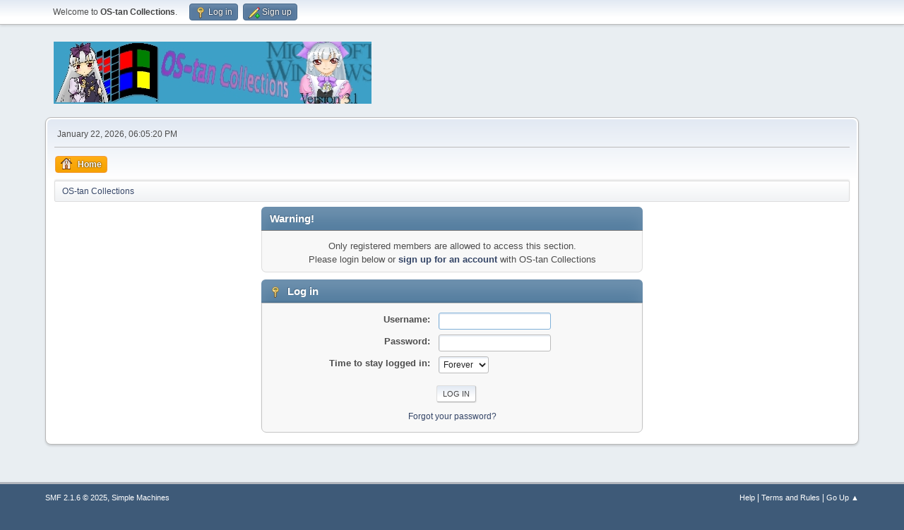

--- FILE ---
content_type: text/html; charset=UTF-8
request_url: https://www.ostan-collections.net/forum/index.php?action=profile;u=1311
body_size: 2604
content:
<!DOCTYPE html>
<html lang="en-US">
<head>
	<meta charset="UTF-8">
	<link rel="stylesheet" href="https://www.ostan-collections.net/forum/Themes/default/css/minified_2409be5218158ea1bb5c8527b3de9b70.css?smf216_1759335399">
	<script>
		var smf_theme_url = "https://www.ostan-collections.net/forum/Themes/default";
		var smf_default_theme_url = "https://www.ostan-collections.net/forum/Themes/default";
		var smf_images_url = "https://www.ostan-collections.net/forum/Themes/default/images";
		var smf_smileys_url = "https://www.ostan-collections.net/forum/Smileys";
		var smf_smiley_sets = "fugue,alienine,aaron,akyhne,default";
		var smf_smiley_sets_default = "fugue";
		var smf_avatars_url = "https://www.ostan-collections.net/forum/avatars";
		var smf_scripturl = "https://www.ostan-collections.net/forum/index.php?PHPSESSID=1pj94ifrg2a6e72edod3joimd1&amp;";
		var smf_iso_case_folding = false;
		var smf_charset = "UTF-8";
		var smf_session_id = "36468ad08c510b2ee9c5b23a8560a1d3";
		var smf_session_var = "c59eb5b766b";
		var smf_member_id = 0;
		var ajax_notification_text = 'Loading...';
		var help_popup_heading_text = 'A little lost? Let me explain:';
		var banned_text = 'Sorry Guest, you are banned from using this forum!';
		var smf_txt_expand = 'Expand';
		var smf_txt_shrink = 'Shrink';
		var smf_collapseAlt = 'Hide';
		var smf_expandAlt = 'Show';
		var smf_quote_expand = false;
		var allow_xhjr_credentials = false;
	</script>
	<script src="https://code.jquery.com/jquery-3.6.3.min.js"></script>
	<script src="https://www.ostan-collections.net/forum/Themes/default/scripts/YASM.js?smf216_1759335399"></script>
	<script src="https://www.ostan-collections.net/forum/Themes/default/scripts/minified_44dbb3ad85fb7f366d6b478ceb54330a.js?smf216_1759335399"></script>
	<script>
	var smf_you_sure ='Are you sure you want to do this?';
	</script>
	<title>Log in</title>
	<meta name="viewport" content="width=device-width, initial-scale=1">
	<meta property="og:site_name" content="OS-tan Collections">
	<meta property="og:title" content="Log in">
	<meta property="og:description" content="Log in">
	<meta name="description" content="Log in">
	<meta name="theme-color" content="#557EA0">
	<meta name="robots" content="noindex">
	<link rel="help" href="https://www.ostan-collections.net/forum/index.php?PHPSESSID=1pj94ifrg2a6e72edod3joimd1&amp;action=help">
	<link rel="contents" href="https://www.ostan-collections.net/forum/index.php?PHPSESSID=1pj94ifrg2a6e72edod3joimd1&amp;">
	<link rel="alternate" type="application/rss+xml" title="OS-tan Collections - RSS" href="https://www.ostan-collections.net/forum/index.php?PHPSESSID=1pj94ifrg2a6e72edod3joimd1&amp;action=.xml;type=rss2">
	<link rel="alternate" type="application/atom+xml" title="OS-tan Collections - Atom" href="https://www.ostan-collections.net/forum/index.php?PHPSESSID=1pj94ifrg2a6e72edod3joimd1&amp;action=.xml;type=atom">
</head>
<body id="chrome" class="action_profile">
<div id="footerfix">
	<div id="top_section">
		<div class="inner_wrap">
			<ul class="floatleft" id="top_info">
				<li class="welcome">
					Welcome to <strong>OS-tan Collections</strong>.
				</li>
				<li class="button_login">
					<a href="https://www.ostan-collections.net/forum/index.php?PHPSESSID=1pj94ifrg2a6e72edod3joimd1&amp;action=login" class="open" onclick="return reqOverlayDiv(this.href, 'Log in', 'login');">
						<span class="main_icons login"></span>
						<span class="textmenu">Log in</span>
					</a>
				</li>
				<li class="button_signup">
					<a href="https://www.ostan-collections.net/forum/index.php?PHPSESSID=1pj94ifrg2a6e72edod3joimd1&amp;action=signup" class="open">
						<span class="main_icons regcenter"></span>
						<span class="textmenu">Sign up</span>
					</a>
				</li>
			</ul>
		</div><!-- .inner_wrap -->
	</div><!-- #top_section -->
	<div id="header">
		<h1 class="forumtitle">
			<a id="top" href="https://www.ostan-collections.net/forum/index.php?PHPSESSID=1pj94ifrg2a6e72edod3joimd1&amp;"><img src="https://ostan-collections.net/banner/rotate.php" alt="OS-tan Collections"></a>
		</h1>
		<div id="siteslogan"> </div>
	</div>
	<div id="wrapper">
		<div id="upper_section">
			<div id="inner_section">
				<div id="inner_wrap" class="hide_720">
					<div class="user">
						<time datetime="2026-01-23T00:05:20Z">January 22, 2026, 06:05:20 PM</time>
					</div>
				</div>
				<a class="mobile_user_menu">
					<span class="menu_icon"></span>
					<span class="text_menu">Main Menu</span>
				</a>
				<div id="main_menu">
					<div id="mobile_user_menu" class="popup_container">
						<div class="popup_window description">
							<div class="popup_heading">Main Menu
								<a href="javascript:void(0);" class="main_icons hide_popup"></a>
							</div>
							
					<ul class="dropmenu menu_nav">
						<li class="button_home">
							<a class="active" href="https://www.ostan-collections.net/forum/index.php?PHPSESSID=1pj94ifrg2a6e72edod3joimd1&amp;">
								<span class="main_icons home"></span><span class="textmenu">Home</span>
							</a>
						</li>
					</ul><!-- .menu_nav -->
						</div>
					</div>
				</div>
				<div class="navigate_section">
					<ul>
						<li class="last">
							<a href="https://www.ostan-collections.net/forum/index.php?PHPSESSID=1pj94ifrg2a6e72edod3joimd1&amp;"><span>OS-tan Collections</span></a>
						</li>
					</ul>
				</div><!-- .navigate_section -->
			</div><!-- #inner_section -->
		</div><!-- #upper_section -->
		<div id="content_section">
			<div id="main_content_section">
	<form action="https://www.ostan-collections.net/forum/index.php?PHPSESSID=1pj94ifrg2a6e72edod3joimd1&amp;action=login2" method="post" accept-charset="UTF-8" name="frmLogin" id="frmLogin">
		<div class="login">
			<div class="cat_bar">
				<h3 class="catbg">Warning!</h3>
			</div>
			<p class="information centertext">
				Only registered members are allowed to access this section.<br>Please login below or <a href="https://www.ostan-collections.net/forum/index.php?PHPSESSID=1pj94ifrg2a6e72edod3joimd1&amp;action=signup">sign up for an account</a> with OS-tan Collections
			<div class="cat_bar">
				<h3 class="catbg">
					<span class="main_icons login"></span> Log in
				</h3>
			</div>
			<div class="roundframe">
				<dl>
					<dt>Username:</dt>
					<dd><input type="text" name="user" size="20"></dd>
					<dt>Password:</dt>
					<dd><input type="password" name="passwrd" size="20"></dd>
					<dt>Time to stay logged in:</dt>
					<dd>
							<select name="cookielength" id="cookielength">
								<option value="3153600" selected>Forever</option>
								<option value="60">1 Hour</option>
								<option value="1440">1 Day</option>
								<option value="10080">1 Week</option>
								<option value="43200">1 Month</option>
							</select>
					</dd>
				</dl>
				<p class="centertext">
					<input type="submit" value="Log in" class="button">
				</p>
				<p class="centertext smalltext">
					<a href="https://www.ostan-collections.net/forum/index.php?PHPSESSID=1pj94ifrg2a6e72edod3joimd1&amp;action=reminder">Forgot your password?</a>
				</p>
			</div>
			<input type="hidden" name="c59eb5b766b" value="36468ad08c510b2ee9c5b23a8560a1d3">
			<input type="hidden" name="b5676357089" value="d64df6bb701f54556cb8b960cc1f2d86">
		</div><!-- .login -->
	</form>
	<script>
		document.forms.frmLogin.user.focus();
	</script>
			</div><!-- #main_content_section -->
		</div><!-- #content_section -->
	</div><!-- #wrapper -->
</div><!-- #footerfix -->
	<div id="footer">
		<div class="inner_wrap">
		<ul>
			<li class="floatright"><a href="https://www.ostan-collections.net/forum/index.php?PHPSESSID=1pj94ifrg2a6e72edod3joimd1&amp;action=help">Help</a> | <a href="https://www.ostan-collections.net/forum/index.php?PHPSESSID=1pj94ifrg2a6e72edod3joimd1&amp;action=agreement">Terms and Rules</a> | <a href="#top_section">Go Up &#9650;</a></li>
			<li class="copyright"><a href="https://www.ostan-collections.net/forum/index.php?PHPSESSID=1pj94ifrg2a6e72edod3joimd1&amp;action=credits" title="License" target="_blank" rel="noopener">SMF 2.1.6 &copy; 2025</a>, <a href="https://www.simplemachines.org" title="Simple Machines" target="_blank" class="new_win">Simple Machines</a><br /><a href="https://www.createaforum.com" target="_blank">Simple Audio Video Embedder</a></li>
		</ul>
		<p>Page created in 0.067 seconds with 16 queries.</p>
		</div>
	</div><!-- #footer -->
<script>
window.addEventListener("DOMContentLoaded", function() {
	function triggerCron()
	{
		$.get('https://www.ostan-collections.net/forum' + "/cron.php?ts=1769126715");
	}
	window.setTimeout(triggerCron, 1);
});
</script>
</body>
</html>